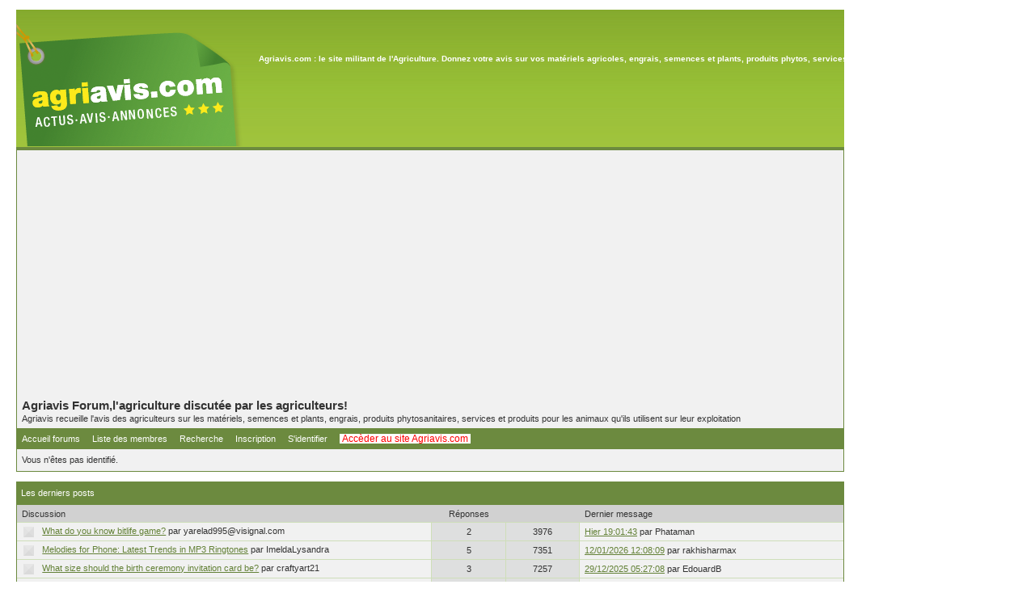

--- FILE ---
content_type: text/html; charset=ISO-8859-1
request_url: https://forum.agriavis.com/post.php?tid=14071&qid=255355
body_size: 4670
content:
<!DOCTYPE html PUBLIC "-//W3C//DTD XHTML 1.0 Strict//EN" "http://www.w3.org/TR/xhtml1/DTD/xhtml1-strict.dtd">

<html xmlns="http://www.w3.org/1999/xhtml" dir="ltr">
<head>
<meta http-equiv="Content-Type" content="text/html; charset=iso-8859-1" />
<meta name="ROBOTS" content="NOINDEX, FOLLOW" />
<title>Agriavis Forum,l'agriculture discutée par les agriculteurs! / Info</title>
<link rel="stylesheet" type="text/css" href="style/Lithium.css" />

<link rel="stylesheet" type="text/css" href="style/imports/agriavisForum.css" />
</head>
<body>


<style type="text/css">#punwrap{ width:80%; }</style>



<div id="punwrap">
<div id="punpost" class="pun">


<div id="brdheader" class="block">
	
	<div id="header_pg" style="height: 170px; min-width: 1024px; background: url(https://forum.agriavis.com/medias/header_degrade.png) grey">
	<div class="partieD" style="position:absolute; margin-left: 300px; margin-top: 40px;">
		<div class="publicite_haut publicite">
					</div>
		
		<div id="slogan" style="color:white; font-size: 10px; font-weight: bolder; margin: 15px 0 0;"> Agriavis.com : le site militant de l&#039;Agriculture. Donnez votre avis sur vos mat&eacute;riels agricoles, engrais, semences et plants, produits phytos, services... </div>
	</div>
	<div style="width: 280px; height: 151px; padding-top: 18px;"> 
		<a href="" title="Agriavis.com : le site militant de lâ€™Agriculture. Donnez votre avis sur vos matÃ©riels agricoles, engrais, semences et plants, produits phytos, services...">
			<img src="./medias/header_logo_png24.png" height="151" width="280" alt="Logo AgriAvis.com" title="Retourner sur la page d'accueil d'AgriAvis.com ?" />
		</a> 
	</div>
</div>

    
    <div class="box"> 
            <div id="brdtitle" class="inbox">
                    <h1><span>Agriavis Forum,l'agriculture discutée par les agriculteurs!</span></h1>
                    <p><span>Agriavis recueille l'avis des agriculteurs sur les matériels, semences et plants, engrais, produits phytosanitaires, services et produits pour les animaux qu'ils utilisent sur leur exploitation</span></p>
            </div>
            <div id="brdmenu" class="inbox">
			<ul>
				<li id="navindex"><a href="/">Accueil forums</a></li>
				<li id="navuserlist"><a href="userlist.php">Liste des membres</a></li>
				<li id="navsearch"><a href="search.php">Recherche</a></li>
				<li id="navregister"><a href="https://agriavis.com/inscription/">Inscription</a></li>
				<li id="navlogin"><a href="login.php">S'identifier</a></li>
				<li id="navagriavis" style="background: white;"><a href="https://agriavis.com" title="Visiter agriavis.com" style="color: red; font-size: 12px; padding: 3px;">Acc&egrave;der au site Agriavis.com</a></li>
			</ul>
		</div>
            <div id="brdwelcome" class="inbox">
			<p>Vous n'êtes pas identifié.</p>
		</div>
    </div>
</div>

<div>
	
</div>




<div id="vf" class="blocktable">
    <h2><span>Les derniers posts</span></h2>
    <div class="box">
        <div class="inbox">
            <table cellspacing="0">
            <thead>
                <tr>
                    <th class="tcl" scope="col">Discussion</th>
                    <th class="tc2" scope="col">Réponses</th>
                    <th class="tc3" scope="col"></th>
                    <th class="tcr" scope="col">Dernier message</th>
                </tr>
            </thead>
            <tbody>
                <tr>
                    <td class="tcl">
                        <div class="intd">
                            <div class="icon"><div class="nosize"><!-- --></div></div>
                            <div class="tclcon">
                                <a href="viewtopic.php?id=19393">What do you know bitlife game?</a> <span class="byuser">par&nbsp;yarelad995@visignal.com</span>
                            </div>
                        </div>
                    </td>
                    <td class="tc2">2</td>
                    <td class="tc3">3976</td>
                    <td class="tcr"><a href="viewtopic.php?pid=314846#p314846">Hier 19:01:43</a> <span class="byuser">par&nbsp;Phataman</span></td>
                </tr>
                <tr>
                    <td class="tcl">
                        <div class="intd">
                            <div class="icon"><div class="nosize"><!-- --></div></div>
                            <div class="tclcon">
                                <a href="viewtopic.php?id=19198">Melodies for Phone: Latest Trends in MP3 Ringtones</a> <span class="byuser">par&nbsp;ImeldaLysandra</span>
                            </div>
                        </div>
                    </td>
                    <td class="tc2">5</td>
                    <td class="tc3">7351</td>
                    <td class="tcr"><a href="viewtopic.php?pid=314840#p314840">12/01/2026 12:08:09</a> <span class="byuser">par&nbsp;rakhisharmax</span></td>
                </tr>
                <tr>
                    <td class="tcl">
                        <div class="intd">
                            <div class="icon"><div class="nosize"><!-- --></div></div>
                            <div class="tclcon">
                                <a href="viewtopic.php?id=20205">What size should the birth ceremony invitation card be?</a> <span class="byuser">par&nbsp;craftyart21</span>
                            </div>
                        </div>
                    </td>
                    <td class="tc2">3</td>
                    <td class="tc3">7257</td>
                    <td class="tcr"><a href="viewtopic.php?pid=314830#p314830">29/12/2025 05:27:08</a> <span class="byuser">par&nbsp;EdouardB</span></td>
                </tr>
                <tr>
                    <td class="tcl">
                        <div class="intd">
                            <div class="icon"><div class="nosize"><!-- --></div></div>
                            <div class="tclcon">
                                <a href="viewtopic.php?id=26038">What do you know about games?</a> <span class="byuser">par&nbsp;PariRomb</span>
                            </div>
                        </div>
                    </td>
                    <td class="tc2">1</td>
                    <td class="tc3">4161</td>
                    <td class="tcr"><a href="viewtopic.php?pid=314765#p314765">01/12/2025 13:42:17</a> <span class="byuser">par&nbsp;PariRomb</span></td>
                </tr>
                <tr>
                    <td class="tcl">
                        <div class="intd">
                            <div class="icon"><div class="nosize"><!-- --></div></div>
                            <div class="tclcon">
                                <a href="viewtopic.php?id=26004">Berthoud MACK II</a> <span class="byuser">par&nbsp;morin</span>
                            </div>
                        </div>
                    </td>
                    <td class="tc2">2</td>
                    <td class="tc3">4945</td>
                    <td class="tcr"><a href="viewtopic.php?pid=314751#p314751">17/11/2025 21:10:47</a> <span class="byuser">par&nbsp;Oscar44</span></td>
                </tr>
            </tbody>
            </table>
        </div>
    </div>
</div>


<div id="msg" class="block">
	<h2><span>Info</span></h2>
	<div class="box">
		<div class="inbox">
		<p>Vous n'avez pas l'autorisation d'afficher cette page.</p>
		<p><a href="javascript: history.go(-1)">Retour</a></p>
		</div>
	</div>
</div>




<div id="brdfooter" class="block">
	<h2><span>Pied de page des forums</span></h2>
	<div class="box">
		<div class="inbox">
		  <p class="conr">Propuls&eacute; par <a href="http://www.punbb.org/" rel="nofollow">PunBB</a> & <a href="http://www.annuairedugeek.com/">geek</a> <br />&copy; Copyright 2002&#8211;2005 Rickard Andersson<br /> Traduction par <a href="http://www.punbb.fr/" rel="nofollow">punbb.fr</a></p>
			<div class="clearer"></div>
		</div>
	</div>
</div>

<div width="100%">
    
<table width="100%" cellspacing="0" style="background:white;">
	<tr>
		<td valign="top">
			<strong>Les marques</strong><br/>
			<a href="http://www.agriavis.com/marque-90-john+deere.html">Acheter john deere</a><br/>
			<a href="http://www.agriavis.com/marque-102-massey+ferguson.html">Acheter Massey Ferguson</a><br/>
			<a href="http://www.agriavis.com/marque-263-beiser.html">Acheter Beiser</a><br/>
			<a href="http://www.agriavis.com/marque-57-kverneland.html">Acheter Kverneland</a><br/>
			<a href="http://www.agriavis.com/marque-169-quivogne.html">Avis Quivogne</a><br/>
			<a href="http://www.agriavis.com/marque-80-actisol.html">Avis Actisol</a><br/>
			<a href="http://www.agriavis.com/marque-118-vicon.html">Avis Vicon</a><br/>
			<a href="http://www.agriavis.com/marque-86-agrisem.html">Avis Agrisem</a><br/>
			<a href="http://www.agriavis.com/marque-998-chambre+d+agriculture+regionale+de+poitou+charentes.html">Chambre agriculture</a><br/>
			 
		</td>
		<td valign="top">
			<strong>Les familles</strong><br/>
			<a href="http://www.agriavis.com/famille-89-tracteurs+agricoles-1.html">Tracteur agricole</a><br/>
			<a href="http://www.agriavis.com/famille-115-charrues-1.html">Charrue</a><br/>
			<a href="http://www.agriavis.com/famille-119-dechaumeurs+a+disques+independants-1.html">DÃ©chaumeur</a><br/>
			<a href="http://www.agriavis.com/famille-109-semoirs+classiques-1.html">Semoir</a><br/>
			<a href="http://www.agriavis.com/famille-177-remorques+agricoles-1.html">Remorque</a><br/>
			<a href="http://www.agriavis.com/famille-141-andaineurs-1.html">Andaineur</a><br/>
			<a href="http://www.agriavis.com/famille-255-nitrate+de+chaux-3.html">Nitrate de chaux</a><br/>
			<a href="http://www.agriavis.com/famille-176-porte+caisson-1.html">Porte Caisson</a><br/>
			<a href="http://www.agriavis.com/famille-66-pommes+de+terre+de+consommation-4.html">Pomme de terre</a><br/>
		</td>
		<td valign="top">
			<strong>Les produits</strong><br/>
			<a href="http://www.agriavis.com/produit-4523-tracteurs+agricoles-john+deere-7830.html">John Deere 7830</a><br/>
			<a href="http://www.agriavis.com/produit-5023-tracteurs+agricoles-new+holland-t6080.html">New Holland t6080</a><br/>
			<a href="http://www.agriavis.com/produit-4574-tracteurs+agricoles-massey+ferguson-165.html">Massey Ferguson 165</a><br/>
			<a href="http://www.agriavis.com/produit-2347-outils+portatifs-stihl-tronconneuse+ms+390.html">Stihl ms 390</a><br/>
			<a href="http://www.agriavis.com/produit-3876-information+sur+les+marches-agritel-agritelfr.html">Agritel</a><br/>
			<a href="http://www.agriavis.com/produit-4509-services+meteo-pleinchamp-meteo+pleinchamp.html">MÃ©tÃ©o Plein Champ</a><br/>
			<a href="http://www.agriavis.com/produit-3643-tracteurs+agricoles-fiat-640.html">Fiat 640</a><br/>
			<a href="http://www.agriavis.com/produit-3683-tracteurs+agricoles-john+deere-6830.html">John Deere 6830</a><br/>
			<a href="http://www.agriavis.com/produit-3869-magazines+journaux+agricoles-groupe+france+agricole-la+france+agricole.html">France agricole</a><br/>
		</td>
		<td valign="top">
			<strong>Autres pages</strong><br/>
			<a href="http://www.agriavis.com/cours_matif-11692510-Ble+MATIF.html">BlÃ© Matif</a><br/>
			<a href="http://www.agriavis.com/cours_matif-11692518-Colza+MATIF.html">Colza Matif</a><br/>
			<a href="http://www.agriavis.com/cours_matif-12638151-Mais+MATIF.html">Mais Matif</a><br/>
			<a href="http://www.agriavis.com/actualite.php">News agriculture</a><br/>
			<a href="http://www.agriavis.com/petites-annonces.html">Annonce agricole</a><br/>
			<a href="http://www.agriavis.com/videos.php">VidÃ©o agriculture</a><br/>
			<a href="http://www.agriavis.com/dossier.html">Dossier agricoles</a><br/>
			<a href="http://www.agriavis.com/rubrique-4-semences+et+plants.html">Semance</a><br/>
		</td>
		<td valign="top">
			<strong>Partenaires</strong><br/>
			<a href="http://www.lesacacias.net/galerie.php" title="Photos de la ferme">Galerie photo : la Ferme des Acacias</a><br />
			<a href="http://www.aquaportail.com/definition-435-bacterie.html">bactÃ©rie</a><br />
			<a href="http://www.aquaportail.com/definition-5212-gaz-a-effet-de-serre.html">gaz &agrave; effet de serre</a><br />
            		<a href="http://www.lafrancedunordausud.fr/campagne.php">Vacances campagne</a><br />
			<a href="http://www.e-fidelite.net/comparateur-gps-tomtom" target="_blank" title="gps tomtom">gps tomtom</a><br />
			<a href="http://www.ferguson-en-perigord.com/pages/accueil/htm/entree.htm" target="_blank" title="Ferguson en PÃ©rigord">Ferguson en P&eacute;rigord</a><br />
			<a href="http://www.agriannonce.com">Annonce de matÃ©riels</a><br />
			<a href="http://www.agri-photo.com">Photos agricoles</a><br />
			<a href="http://agri-02.e-monsite.com">Photos de matÃ©riels agricoles</a><br />
			<a href="http://www.le-jardin-potager.fr/jardinage/">Jardin potager</a><br />
			<a href="http://www.agri-bio.fr.fr" title="L'annuaire de l'agriculture biologique et de l'Ã©cologie !">Agriculture Biologique</a><br />
			<a href="http://www.engrais-agriculture.fr/" title="Le blog de l'UNIFA">Le blog de l'UNIFA</a><br />
			<a href="http://www.avagri.fr/" title="Le passionne de machinisme">Avagri</a><br />
			<a href="http://lesagri61.e-monsite.com/" title="lesagri61">Lesagri61</a><br />
		</td>
	<tr>
</table>

<br/><br/>
<center><a href="http://www.agriavis.com/mentions.php" rel="nofollow">Mentions L&eacute;gales</a></center>
</div>

<script type="text/javascript">
	//<![CDATA[
	var couleurFond;
	var idsCamps = [];

	$(document).ready(function(e) {
		$("[data-type='camp']").each(function (index) {
			idsCamps.push($(this).attr("data-id"));
		});

        var empFloat = $("#p_emplacement_bas_float");

        if( empFloat.length > 0 && empFloat.find("[data-id]").length > 0 ){
            empFloat.css("left", (($("body").width()-empFloat.width())/2) + "px");
            empFloat.addClass("appear");

            empFloat.find(".close").click(function(event){
                event.preventDefault();

                empFloat.removeClass("appear");
            })
        }

		if (idsCamps.length > 0) {
			console.log(idsCamps);

			$.ajax({
				type: "POST",
				context: this,
				data: {"publicites": idsCamps, "plateforme": "forum"},
				dataType: 'json',
				url: "",
				success: function(data){
					console.log(data);
				}
			});
		}
	});
	//]]>
</script>

<!--<script type="text/javascript" src="https://forum.agriavis.com/xtcore.js"></script>
<noscript>
<img width="1" height="1" alt="" src="https://logi104.xiti.com/hit.xiti?s=422669&p=&" >
</noscript>--> 

</div> 
</div>


<script data-ad-client="ca-pub-4292170261165671" async src="https://pagead2.googlesyndication.com/pagead/js/adsbygoogle.js"></script>
<script language="JavaScript" src="https://forum.agriavis.com/js/display_pub.js" type="text/javascript"></script>
<script language="JavaScript" src="https://forum.agriavis.com/js/display_pub2.js" type="text/javascript"></script>

<div align='center'>
	<a href="https://www.xiti.com/xiti.asp?s=493075" title="WebAnalytics" target="_top">
		<script type="text/javascript">
			<!--
			Xt_param = 's=493075&p=';
			try {Xt_r = top.document.referrer;}
			catch(e) {Xt_r = document.referrer; }
			Xt_h = new Date();
			Xt_i = '<img width="80" height="15" border="0" alt="" ';
			Xt_i += 'src="https://logv17.xiti.com/orcr.xiti?'+Xt_param;
			Xt_i += '&hl='+Xt_h.getHours()+'x'+Xt_h.getMinutes()+'x'+Xt_h.getSeconds();
			if(parseFloat(navigator.appVersion)>=4)
			{Xt_s=screen;Xt_i+='&r='+Xt_s.width+'x'+Xt_s.height+'x'+Xt_s.pixelDepth+'x'+Xt_s.colorDepth;}
			document.write(Xt_i+'&ref='+Xt_r.replace(/[<>"]/g, '').replace(/&/g, '$')+'" title="Internet Audience">');
			//-->
		</script>
		<noscript>
			Mesure d'audience ROI statistique <q>webanalytics</q> par <img width="80" height="15" src="https://logv17.xiti.com/orcr.xiti?s=493075&p=" alt="WebAnalytics" />
		</noscript>
	</a>
</div>


</body>
</html>


--- FILE ---
content_type: text/html; charset=utf-8
request_url: https://www.google.com/recaptcha/api2/aframe
body_size: 267
content:
<!DOCTYPE HTML><html><head><meta http-equiv="content-type" content="text/html; charset=UTF-8"></head><body><script nonce="yWBtTEm5C_SgdwmUoVKBow">/** Anti-fraud and anti-abuse applications only. See google.com/recaptcha */ try{var clients={'sodar':'https://pagead2.googlesyndication.com/pagead/sodar?'};window.addEventListener("message",function(a){try{if(a.source===window.parent){var b=JSON.parse(a.data);var c=clients[b['id']];if(c){var d=document.createElement('img');d.src=c+b['params']+'&rc='+(localStorage.getItem("rc::a")?sessionStorage.getItem("rc::b"):"");window.document.body.appendChild(d);sessionStorage.setItem("rc::e",parseInt(sessionStorage.getItem("rc::e")||0)+1);localStorage.setItem("rc::h",'1769427765282');}}}catch(b){}});window.parent.postMessage("_grecaptcha_ready", "*");}catch(b){}</script></body></html>

--- FILE ---
content_type: application/javascript
request_url: https://forum.agriavis.com/js/display_pub2.js
body_size: 585
content:
var __content2=document.getElementById("punwrap");
var __sidebar2=document.getElementById("pub_droite");
var srTop2;
var srBottom2;
var oldPosX2;
var oldPosY2;

function initStickyAd2(){
	srTop2=__content2.offsetTop+95;
	srBottom2=srTop2+__content2.offsetHeight-__sidebar2.offsetHeight;
	//srTop= 400;
	if(__content2.offsetHeight>__sidebar2.offsetHeight){
		__sidebar2.style.position="absolute";
		__sidebar2.style.top=srTop2+"px";
		var A=__content2.offsetWidth;
		var C=document.getElementsByTagName("table");
		for(var B=0;B<C.length;B++){
			if(C[B].offsetWidth>A){A=C[B].offsetWidth}
		}
		//__sidebar.style.left=__content.offsetLeft+A+"px";
		__sidebar2.style.left=0;
		posAdAbsolute2()
	}else{
		__sidebar2.style.position="static";
		__sidebar2.style.top=0;
		__sidebar2.style.left=0
	}
}
function posAdAbsolute2(){
var A=(window.pageYOffset||document.documentElement.scrollTop||document.body.scrollTop||0);
A = A ;
if(A!=oldPosY2){
	if(A<srTop2){
		__sidebar2.style.top=srTop2+"px"
	}else{
		if(A<srBottom2){
			__sidebar2.style.top=A+"px"
		}else{
			__sidebar2.style.top=srBottom2+"px"
		}
	}
	oldPosY2=A
}
}
function posAdFixed2(){}
	if(__sidebar2!=null){
		initStickyAd2();
		document.onload=initStickyAd2;
		try{if(isKonqueror){throw"Error"}
		window.onscroll=posAdAbsolute2}
		catch(e){window.setInterval(posAdAbsolute2,1)}
		window.onresize=function(){
			oldPosY2=null;
			initStickyAd2()
	}
};




--- FILE ---
content_type: application/javascript
request_url: https://forum.agriavis.com/js/display_pub.js
body_size: 596
content:
var __content=document.getElementById("punwrap");
var __sidebar=document.getElementById("pub_left");
var srTop;
var srBottom;
var oldPosX;
var oldPosY;

function initStickyAd(){
	srTop=__content.offsetTop+155; // 95 default

	srBottom=srTop+__content.offsetHeight-__sidebar.offsetHeight;
	//srTop= 400;
	if(__content.offsetHeight>__sidebar.offsetHeight){
		__sidebar.style.position="absolute";
		__sidebar.style.top=srTop+"px";
		var A=__content.offsetWidth;
		var C=document.getElementsByTagName("table");
		for(var B=0;B<C.length;B++){
			if(C[B].offsetWidth>A){A=C[B].offsetWidth}
		}
		//__sidebar.style.left=__content.offsetLeft+A+"px";
		__sidebar.style.left=0;
		posAdAbsolute()
	}else{
		__sidebar.style.position="static";
		__sidebar.style.top=0;
		__sidebar.style.left=0
	}
}

function posAdAbsolute(){
var A=(window.pageYOffset||document.documentElement.scrollTop||document.body.scrollTop||0);
A = A;
if(A!=oldPosY){
	if(A<srTop){
		__sidebar.style.top=(srTop)+"px"
	}else{
		if(A<srBottom){
			__sidebar.style.top=(A-200)+"px"
		}else{
			__sidebar.style.top=srBottom+"px"
		}
	}
	oldPosY=A
}
}
function posAdFixed(){}
	if(__sidebar!=null){
		initStickyAd();
		document.onload=initStickyAd;
		try{if(isKonqueror){throw"Error"}
		window.onscroll=posAdAbsolute}
		catch(e){window.setInterval(posAdAbsolute,1)}
		window.onresize=function(){
			oldPosY=null;
			initStickyAd()
	}
};


